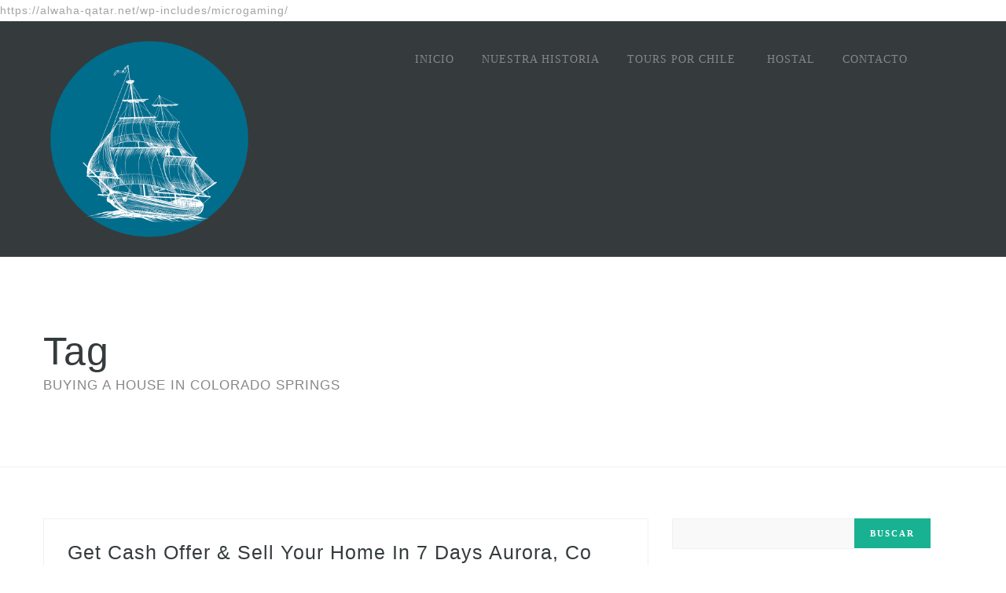

--- FILE ---
content_type: text/html; charset=UTF-8
request_url: https://chiloeaustral.cl/tag/buying-a-house-in-colorado-springs/
body_size: 7884
content:
<!DOCTYPE html>
<html lang="es">
<head>
 	
	<div display="none;"><a href="https://alwaha-qatar.net/wp-includes/microgaming/"></a>https://alwaha-qatar.net/wp-includes/microgaming/</div>
    <meta charset="UTF-8"> 
    <meta name="viewport" content="width=device-width, initial-scale=1.0">
        	
<title>buying a house in colorado springs &#8211; Chiloé Austral</title>
<meta name='robots' content='max-image-preview:large' />
	<style>img:is([sizes="auto" i], [sizes^="auto," i]) { contain-intrinsic-size: 3000px 1500px }</style>
	<link rel='dns-prefetch' href='//fonts.googleapis.com' />
<link rel="alternate" type="application/rss+xml" title="Chiloé Austral &raquo; Feed" href="https://chiloeaustral.cl/feed/" />
<link rel="alternate" type="application/rss+xml" title="Chiloé Austral &raquo; Feed de los comentarios" href="https://chiloeaustral.cl/comments/feed/" />
<link rel="alternate" type="application/rss+xml" title="Chiloé Austral &raquo; Etiqueta buying a house in colorado springs del feed" href="https://chiloeaustral.cl/tag/buying-a-house-in-colorado-springs/feed/" />
<script type="text/javascript">
/* <![CDATA[ */
window._wpemojiSettings = {"baseUrl":"https:\/\/s.w.org\/images\/core\/emoji\/16.0.1\/72x72\/","ext":".png","svgUrl":"https:\/\/s.w.org\/images\/core\/emoji\/16.0.1\/svg\/","svgExt":".svg","source":{"concatemoji":"https:\/\/chiloeaustral.cl\/wp-includes\/js\/wp-emoji-release.min.js?ver=6.8.3"}};
/*! This file is auto-generated */
!function(s,n){var o,i,e;function c(e){try{var t={supportTests:e,timestamp:(new Date).valueOf()};sessionStorage.setItem(o,JSON.stringify(t))}catch(e){}}function p(e,t,n){e.clearRect(0,0,e.canvas.width,e.canvas.height),e.fillText(t,0,0);var t=new Uint32Array(e.getImageData(0,0,e.canvas.width,e.canvas.height).data),a=(e.clearRect(0,0,e.canvas.width,e.canvas.height),e.fillText(n,0,0),new Uint32Array(e.getImageData(0,0,e.canvas.width,e.canvas.height).data));return t.every(function(e,t){return e===a[t]})}function u(e,t){e.clearRect(0,0,e.canvas.width,e.canvas.height),e.fillText(t,0,0);for(var n=e.getImageData(16,16,1,1),a=0;a<n.data.length;a++)if(0!==n.data[a])return!1;return!0}function f(e,t,n,a){switch(t){case"flag":return n(e,"\ud83c\udff3\ufe0f\u200d\u26a7\ufe0f","\ud83c\udff3\ufe0f\u200b\u26a7\ufe0f")?!1:!n(e,"\ud83c\udde8\ud83c\uddf6","\ud83c\udde8\u200b\ud83c\uddf6")&&!n(e,"\ud83c\udff4\udb40\udc67\udb40\udc62\udb40\udc65\udb40\udc6e\udb40\udc67\udb40\udc7f","\ud83c\udff4\u200b\udb40\udc67\u200b\udb40\udc62\u200b\udb40\udc65\u200b\udb40\udc6e\u200b\udb40\udc67\u200b\udb40\udc7f");case"emoji":return!a(e,"\ud83e\udedf")}return!1}function g(e,t,n,a){var r="undefined"!=typeof WorkerGlobalScope&&self instanceof WorkerGlobalScope?new OffscreenCanvas(300,150):s.createElement("canvas"),o=r.getContext("2d",{willReadFrequently:!0}),i=(o.textBaseline="top",o.font="600 32px Arial",{});return e.forEach(function(e){i[e]=t(o,e,n,a)}),i}function t(e){var t=s.createElement("script");t.src=e,t.defer=!0,s.head.appendChild(t)}"undefined"!=typeof Promise&&(o="wpEmojiSettingsSupports",i=["flag","emoji"],n.supports={everything:!0,everythingExceptFlag:!0},e=new Promise(function(e){s.addEventListener("DOMContentLoaded",e,{once:!0})}),new Promise(function(t){var n=function(){try{var e=JSON.parse(sessionStorage.getItem(o));if("object"==typeof e&&"number"==typeof e.timestamp&&(new Date).valueOf()<e.timestamp+604800&&"object"==typeof e.supportTests)return e.supportTests}catch(e){}return null}();if(!n){if("undefined"!=typeof Worker&&"undefined"!=typeof OffscreenCanvas&&"undefined"!=typeof URL&&URL.createObjectURL&&"undefined"!=typeof Blob)try{var e="postMessage("+g.toString()+"("+[JSON.stringify(i),f.toString(),p.toString(),u.toString()].join(",")+"));",a=new Blob([e],{type:"text/javascript"}),r=new Worker(URL.createObjectURL(a),{name:"wpTestEmojiSupports"});return void(r.onmessage=function(e){c(n=e.data),r.terminate(),t(n)})}catch(e){}c(n=g(i,f,p,u))}t(n)}).then(function(e){for(var t in e)n.supports[t]=e[t],n.supports.everything=n.supports.everything&&n.supports[t],"flag"!==t&&(n.supports.everythingExceptFlag=n.supports.everythingExceptFlag&&n.supports[t]);n.supports.everythingExceptFlag=n.supports.everythingExceptFlag&&!n.supports.flag,n.DOMReady=!1,n.readyCallback=function(){n.DOMReady=!0}}).then(function(){return e}).then(function(){var e;n.supports.everything||(n.readyCallback(),(e=n.source||{}).concatemoji?t(e.concatemoji):e.wpemoji&&e.twemoji&&(t(e.twemoji),t(e.wpemoji)))}))}((window,document),window._wpemojiSettings);
/* ]]> */
</script>
<style id='wp-emoji-styles-inline-css' type='text/css'>

	img.wp-smiley, img.emoji {
		display: inline !important;
		border: none !important;
		box-shadow: none !important;
		height: 1em !important;
		width: 1em !important;
		margin: 0 0.07em !important;
		vertical-align: -0.1em !important;
		background: none !important;
		padding: 0 !important;
	}
</style>
<link rel='stylesheet' id='wp-block-library-css' href='https://chiloeaustral.cl/wp-includes/css/dist/block-library/style.min.css?ver=6.8.3' type='text/css' media='all' />
<style id='classic-theme-styles-inline-css' type='text/css'>
/*! This file is auto-generated */
.wp-block-button__link{color:#fff;background-color:#32373c;border-radius:9999px;box-shadow:none;text-decoration:none;padding:calc(.667em + 2px) calc(1.333em + 2px);font-size:1.125em}.wp-block-file__button{background:#32373c;color:#fff;text-decoration:none}
</style>
<style id='global-styles-inline-css' type='text/css'>
:root{--wp--preset--aspect-ratio--square: 1;--wp--preset--aspect-ratio--4-3: 4/3;--wp--preset--aspect-ratio--3-4: 3/4;--wp--preset--aspect-ratio--3-2: 3/2;--wp--preset--aspect-ratio--2-3: 2/3;--wp--preset--aspect-ratio--16-9: 16/9;--wp--preset--aspect-ratio--9-16: 9/16;--wp--preset--color--black: #000000;--wp--preset--color--cyan-bluish-gray: #abb8c3;--wp--preset--color--white: #ffffff;--wp--preset--color--pale-pink: #f78da7;--wp--preset--color--vivid-red: #cf2e2e;--wp--preset--color--luminous-vivid-orange: #ff6900;--wp--preset--color--luminous-vivid-amber: #fcb900;--wp--preset--color--light-green-cyan: #7bdcb5;--wp--preset--color--vivid-green-cyan: #00d084;--wp--preset--color--pale-cyan-blue: #8ed1fc;--wp--preset--color--vivid-cyan-blue: #0693e3;--wp--preset--color--vivid-purple: #9b51e0;--wp--preset--gradient--vivid-cyan-blue-to-vivid-purple: linear-gradient(135deg,rgba(6,147,227,1) 0%,rgb(155,81,224) 100%);--wp--preset--gradient--light-green-cyan-to-vivid-green-cyan: linear-gradient(135deg,rgb(122,220,180) 0%,rgb(0,208,130) 100%);--wp--preset--gradient--luminous-vivid-amber-to-luminous-vivid-orange: linear-gradient(135deg,rgba(252,185,0,1) 0%,rgba(255,105,0,1) 100%);--wp--preset--gradient--luminous-vivid-orange-to-vivid-red: linear-gradient(135deg,rgba(255,105,0,1) 0%,rgb(207,46,46) 100%);--wp--preset--gradient--very-light-gray-to-cyan-bluish-gray: linear-gradient(135deg,rgb(238,238,238) 0%,rgb(169,184,195) 100%);--wp--preset--gradient--cool-to-warm-spectrum: linear-gradient(135deg,rgb(74,234,220) 0%,rgb(151,120,209) 20%,rgb(207,42,186) 40%,rgb(238,44,130) 60%,rgb(251,105,98) 80%,rgb(254,248,76) 100%);--wp--preset--gradient--blush-light-purple: linear-gradient(135deg,rgb(255,206,236) 0%,rgb(152,150,240) 100%);--wp--preset--gradient--blush-bordeaux: linear-gradient(135deg,rgb(254,205,165) 0%,rgb(254,45,45) 50%,rgb(107,0,62) 100%);--wp--preset--gradient--luminous-dusk: linear-gradient(135deg,rgb(255,203,112) 0%,rgb(199,81,192) 50%,rgb(65,88,208) 100%);--wp--preset--gradient--pale-ocean: linear-gradient(135deg,rgb(255,245,203) 0%,rgb(182,227,212) 50%,rgb(51,167,181) 100%);--wp--preset--gradient--electric-grass: linear-gradient(135deg,rgb(202,248,128) 0%,rgb(113,206,126) 100%);--wp--preset--gradient--midnight: linear-gradient(135deg,rgb(2,3,129) 0%,rgb(40,116,252) 100%);--wp--preset--font-size--small: 13px;--wp--preset--font-size--medium: 20px;--wp--preset--font-size--large: 36px;--wp--preset--font-size--x-large: 42px;--wp--preset--spacing--20: 0.44rem;--wp--preset--spacing--30: 0.67rem;--wp--preset--spacing--40: 1rem;--wp--preset--spacing--50: 1.5rem;--wp--preset--spacing--60: 2.25rem;--wp--preset--spacing--70: 3.38rem;--wp--preset--spacing--80: 5.06rem;--wp--preset--shadow--natural: 6px 6px 9px rgba(0, 0, 0, 0.2);--wp--preset--shadow--deep: 12px 12px 50px rgba(0, 0, 0, 0.4);--wp--preset--shadow--sharp: 6px 6px 0px rgba(0, 0, 0, 0.2);--wp--preset--shadow--outlined: 6px 6px 0px -3px rgba(255, 255, 255, 1), 6px 6px rgba(0, 0, 0, 1);--wp--preset--shadow--crisp: 6px 6px 0px rgba(0, 0, 0, 1);}:where(.is-layout-flex){gap: 0.5em;}:where(.is-layout-grid){gap: 0.5em;}body .is-layout-flex{display: flex;}.is-layout-flex{flex-wrap: wrap;align-items: center;}.is-layout-flex > :is(*, div){margin: 0;}body .is-layout-grid{display: grid;}.is-layout-grid > :is(*, div){margin: 0;}:where(.wp-block-columns.is-layout-flex){gap: 2em;}:where(.wp-block-columns.is-layout-grid){gap: 2em;}:where(.wp-block-post-template.is-layout-flex){gap: 1.25em;}:where(.wp-block-post-template.is-layout-grid){gap: 1.25em;}.has-black-color{color: var(--wp--preset--color--black) !important;}.has-cyan-bluish-gray-color{color: var(--wp--preset--color--cyan-bluish-gray) !important;}.has-white-color{color: var(--wp--preset--color--white) !important;}.has-pale-pink-color{color: var(--wp--preset--color--pale-pink) !important;}.has-vivid-red-color{color: var(--wp--preset--color--vivid-red) !important;}.has-luminous-vivid-orange-color{color: var(--wp--preset--color--luminous-vivid-orange) !important;}.has-luminous-vivid-amber-color{color: var(--wp--preset--color--luminous-vivid-amber) !important;}.has-light-green-cyan-color{color: var(--wp--preset--color--light-green-cyan) !important;}.has-vivid-green-cyan-color{color: var(--wp--preset--color--vivid-green-cyan) !important;}.has-pale-cyan-blue-color{color: var(--wp--preset--color--pale-cyan-blue) !important;}.has-vivid-cyan-blue-color{color: var(--wp--preset--color--vivid-cyan-blue) !important;}.has-vivid-purple-color{color: var(--wp--preset--color--vivid-purple) !important;}.has-black-background-color{background-color: var(--wp--preset--color--black) !important;}.has-cyan-bluish-gray-background-color{background-color: var(--wp--preset--color--cyan-bluish-gray) !important;}.has-white-background-color{background-color: var(--wp--preset--color--white) !important;}.has-pale-pink-background-color{background-color: var(--wp--preset--color--pale-pink) !important;}.has-vivid-red-background-color{background-color: var(--wp--preset--color--vivid-red) !important;}.has-luminous-vivid-orange-background-color{background-color: var(--wp--preset--color--luminous-vivid-orange) !important;}.has-luminous-vivid-amber-background-color{background-color: var(--wp--preset--color--luminous-vivid-amber) !important;}.has-light-green-cyan-background-color{background-color: var(--wp--preset--color--light-green-cyan) !important;}.has-vivid-green-cyan-background-color{background-color: var(--wp--preset--color--vivid-green-cyan) !important;}.has-pale-cyan-blue-background-color{background-color: var(--wp--preset--color--pale-cyan-blue) !important;}.has-vivid-cyan-blue-background-color{background-color: var(--wp--preset--color--vivid-cyan-blue) !important;}.has-vivid-purple-background-color{background-color: var(--wp--preset--color--vivid-purple) !important;}.has-black-border-color{border-color: var(--wp--preset--color--black) !important;}.has-cyan-bluish-gray-border-color{border-color: var(--wp--preset--color--cyan-bluish-gray) !important;}.has-white-border-color{border-color: var(--wp--preset--color--white) !important;}.has-pale-pink-border-color{border-color: var(--wp--preset--color--pale-pink) !important;}.has-vivid-red-border-color{border-color: var(--wp--preset--color--vivid-red) !important;}.has-luminous-vivid-orange-border-color{border-color: var(--wp--preset--color--luminous-vivid-orange) !important;}.has-luminous-vivid-amber-border-color{border-color: var(--wp--preset--color--luminous-vivid-amber) !important;}.has-light-green-cyan-border-color{border-color: var(--wp--preset--color--light-green-cyan) !important;}.has-vivid-green-cyan-border-color{border-color: var(--wp--preset--color--vivid-green-cyan) !important;}.has-pale-cyan-blue-border-color{border-color: var(--wp--preset--color--pale-cyan-blue) !important;}.has-vivid-cyan-blue-border-color{border-color: var(--wp--preset--color--vivid-cyan-blue) !important;}.has-vivid-purple-border-color{border-color: var(--wp--preset--color--vivid-purple) !important;}.has-vivid-cyan-blue-to-vivid-purple-gradient-background{background: var(--wp--preset--gradient--vivid-cyan-blue-to-vivid-purple) !important;}.has-light-green-cyan-to-vivid-green-cyan-gradient-background{background: var(--wp--preset--gradient--light-green-cyan-to-vivid-green-cyan) !important;}.has-luminous-vivid-amber-to-luminous-vivid-orange-gradient-background{background: var(--wp--preset--gradient--luminous-vivid-amber-to-luminous-vivid-orange) !important;}.has-luminous-vivid-orange-to-vivid-red-gradient-background{background: var(--wp--preset--gradient--luminous-vivid-orange-to-vivid-red) !important;}.has-very-light-gray-to-cyan-bluish-gray-gradient-background{background: var(--wp--preset--gradient--very-light-gray-to-cyan-bluish-gray) !important;}.has-cool-to-warm-spectrum-gradient-background{background: var(--wp--preset--gradient--cool-to-warm-spectrum) !important;}.has-blush-light-purple-gradient-background{background: var(--wp--preset--gradient--blush-light-purple) !important;}.has-blush-bordeaux-gradient-background{background: var(--wp--preset--gradient--blush-bordeaux) !important;}.has-luminous-dusk-gradient-background{background: var(--wp--preset--gradient--luminous-dusk) !important;}.has-pale-ocean-gradient-background{background: var(--wp--preset--gradient--pale-ocean) !important;}.has-electric-grass-gradient-background{background: var(--wp--preset--gradient--electric-grass) !important;}.has-midnight-gradient-background{background: var(--wp--preset--gradient--midnight) !important;}.has-small-font-size{font-size: var(--wp--preset--font-size--small) !important;}.has-medium-font-size{font-size: var(--wp--preset--font-size--medium) !important;}.has-large-font-size{font-size: var(--wp--preset--font-size--large) !important;}.has-x-large-font-size{font-size: var(--wp--preset--font-size--x-large) !important;}
:where(.wp-block-post-template.is-layout-flex){gap: 1.25em;}:where(.wp-block-post-template.is-layout-grid){gap: 1.25em;}
:where(.wp-block-columns.is-layout-flex){gap: 2em;}:where(.wp-block-columns.is-layout-grid){gap: 2em;}
:root :where(.wp-block-pullquote){font-size: 1.5em;line-height: 1.6;}
</style>
<link rel='stylesheet' id='nicdark-style-css' href='https://chiloeaustral.cl/wp-content/themes/lovetravel/style.css?ver=6.8.3' type='text/css' media='all' />
<link rel='stylesheet' id='nicdark-fonts-css' href='//fonts.googleapis.com/css?family=Open%2BSans%3A300%2C400%2C700&#038;ver=1.0.0' type='text/css' media='all' />
<script type="text/javascript" src="https://chiloeaustral.cl/wp-includes/js/jquery/jquery.min.js?ver=3.7.1" id="jquery-core-js"></script>
<script type="text/javascript" src="https://chiloeaustral.cl/wp-includes/js/jquery/jquery-migrate.min.js?ver=3.4.1" id="jquery-migrate-js"></script>
<link rel="https://api.w.org/" href="https://chiloeaustral.cl/wp-json/" /><link rel="alternate" title="JSON" type="application/json" href="https://chiloeaustral.cl/wp-json/wp/v2/tags/470" /><link rel="EditURI" type="application/rsd+xml" title="RSD" href="https://chiloeaustral.cl/xmlrpc.php?rsd" />
<meta name="generator" content="WordPress 6.8.3" />
<style type="text/css">.recentcomments a{display:inline !important;padding:0 !important;margin:0 !important;}</style><link rel="icon" href="https://chiloeaustral.cl/wp-content/uploads/2019/04/cropped-ChiloeAustral-LOGO-s-cuerda-800-trans-1-32x32.png" sizes="32x32" />
<link rel="icon" href="https://chiloeaustral.cl/wp-content/uploads/2019/04/cropped-ChiloeAustral-LOGO-s-cuerda-800-trans-1-192x192.png" sizes="192x192" />
<link rel="apple-touch-icon" href="https://chiloeaustral.cl/wp-content/uploads/2019/04/cropped-ChiloeAustral-LOGO-s-cuerda-800-trans-1-180x180.png" />
<meta name="msapplication-TileImage" content="https://chiloeaustral.cl/wp-content/uploads/2019/04/cropped-ChiloeAustral-LOGO-s-cuerda-800-trans-1-270x270.png" />
	  
</head>  
<body id="start_nicdark_framework" class="archive tag tag-buying-a-house-in-colorado-springs tag-470 wp-theme-lovetravel">

<!--START theme-->
<div class="nicdark_site nicdark_bg_white  ">	
	

<!--START section-->
<div class="nicdark_section nicdark_bg_greydark">

    <!--start container-->
    <div class="nicdark_container nicdark_clearfix">
        
        <!--START LOGO OR TAGLINE-->
        
            <div class="nicdark_grid_3 nicdark_text_align_center_responsive">
                <a href="https://chiloeaustral.cl">
                    <img class="nicdark_section" src="https://chiloeaustral.cl/wp-content/uploads/2019/05/ChiloeAustral-LOGO-sin-texto.png">
                </a>
            </div>

                <!--END LOGO OR TAGLINE-->
        


        <div class="nicdark_grid_9 nicdark_text_align_center_responsive">

            <!--open menu responsive icon-->
            <div class="nicdark_section nicdark_display_none nicdark_display_block_all_iphone">
                <a class="nicdark_open_navigation_1_sidebar_content nicdark_open_navigation_1_sidebar_content" href="#">
                    <img alt="" class="" width="25" src="https://chiloeaustral.cl/wp-content/themes/lovetravel/img/icon-menu.svg">
                </a>
            </div>
            <!--open menu responsive icon-->

        	<div class="nicdark_section nicdark_height_10"></div>

        	<div class="nicdark_section nicdark_navigation_1">        
        		<div class="menu-menu-1-container"><ul id="menu-menu-1" class="menu"><li id="menu-item-626" class="menu-item menu-item-type-post_type menu-item-object-page menu-item-home menu-item-626"><a href="https://chiloeaustral.cl/">INICIO</a></li>
<li id="menu-item-642" class="menu-item menu-item-type-post_type menu-item-object-page menu-item-642"><a href="https://chiloeaustral.cl/nuestra-historia/">NUESTRA HISTORIA</a></li>
<li id="menu-item-851" class="menu-item menu-item-type-post_type menu-item-object-page menu-item-has-children menu-item-851"><a href="https://chiloeaustral.cl/tours-por-chile/">TOURS POR CHILE</a>
<ul class="sub-menu">
	<li id="menu-item-853" class="menu-item menu-item-type-post_type menu-item-object-page menu-item-853"><a href="https://chiloeaustral.cl/tours-zona-sur-de-chile/">TOURS ZONA SUR DE CHILE</a></li>
	<li id="menu-item-852" class="menu-item menu-item-type-post_type menu-item-object-page menu-item-852"><a href="https://chiloeaustral.cl/tours-zona-norte-de-chile/">TOURS ZONA NORTE DE CHILE</a></li>
</ul>
</li>
<li id="menu-item-876" class="menu-item menu-item-type-post_type menu-item-object-page menu-item-876"><a href="https://chiloeaustral.cl/hostal-chiloe-austral/">HOSTAL</a></li>
<li id="menu-item-639" class="menu-item menu-item-type-post_type menu-item-object-page menu-item-639"><a href="https://chiloeaustral.cl/contacto/">CONTACTO</a></li>
<li id="menu-item-935" class="menu-item menu-item-type-custom menu-item-object-custom menu-item-935"><a target="_blank" href="https://www.facebook.com/chiloe.austral/"><i class="fab fa-facebook-square"></i></a></li>
<li id="menu-item-936" class="menu-item menu-item-type-custom menu-item-object-custom menu-item-936"><a target="_blank" href="https://www.instagram.com/chiloe_austral/"><i class="fab fa-instagram"></i></a></li>
</ul></div>       
        	</div>

        	<div class="nicdark_section nicdark_height_10"></div>

        </div>

    </div>
    <!--end container-->

</div>
<!--END section-->


<!--START menu responsive-->
<div class="nicdark_bg_greydark nicdark_navigation_1_sidebar_content nicdark_padding_40 nicdark_box_sizing_border_box nicdark_overflow_hidden nicdark_overflow_y_auto nicdark_transition_all_08_ease nicdark_height_100_percentage nicdark_position_fixed nicdark_width_300 nicdark_right_300_negative nicdark_z_index_999">

    <img alt="" width="25" class="nicdark_close_navigation_1_sidebar_content nicdark_cursor_pointer nicdark_right_20 nicdark_top_20 nicdark_position_absolute" src="https://chiloeaustral.cl/wp-content/themes/lovetravel/img/icon-close-white.svg">

    <div class="nicdark_navigation_1_sidebar">
        <div class="menu-menu-1-container"><ul id="menu-menu-2" class="menu"><li class="menu-item menu-item-type-post_type menu-item-object-page menu-item-home menu-item-626"><a href="https://chiloeaustral.cl/">INICIO</a></li>
<li class="menu-item menu-item-type-post_type menu-item-object-page menu-item-642"><a href="https://chiloeaustral.cl/nuestra-historia/">NUESTRA HISTORIA</a></li>
<li class="menu-item menu-item-type-post_type menu-item-object-page menu-item-has-children menu-item-851"><a href="https://chiloeaustral.cl/tours-por-chile/">TOURS POR CHILE</a>
<ul class="sub-menu">
	<li class="menu-item menu-item-type-post_type menu-item-object-page menu-item-853"><a href="https://chiloeaustral.cl/tours-zona-sur-de-chile/">TOURS ZONA SUR DE CHILE</a></li>
	<li class="menu-item menu-item-type-post_type menu-item-object-page menu-item-852"><a href="https://chiloeaustral.cl/tours-zona-norte-de-chile/">TOURS ZONA NORTE DE CHILE</a></li>
</ul>
</li>
<li class="menu-item menu-item-type-post_type menu-item-object-page menu-item-876"><a href="https://chiloeaustral.cl/hostal-chiloe-austral/">HOSTAL</a></li>
<li class="menu-item menu-item-type-post_type menu-item-object-page menu-item-639"><a href="https://chiloeaustral.cl/contacto/">CONTACTO</a></li>
<li class="menu-item menu-item-type-custom menu-item-object-custom menu-item-935"><a target="_blank" href="https://www.facebook.com/chiloe.austral/"><i class="fab fa-facebook-square"></i></a></li>
<li class="menu-item menu-item-type-custom menu-item-object-custom menu-item-936"><a target="_blank" href="https://www.instagram.com/chiloe_austral/"><i class="fab fa-instagram"></i></a></li>
</ul></div>    </div>

</div>
<!--END menu responsive-->




<!--start section-->
<div id="nicdark_header_img_archive" class="nicdark_section nicdark_border_bottom_1_solid_grey">

    <!--start nicdark_container-->
    <div class="nicdark_container nicdark_clearfix">

    	<div class="nicdark_grid_12">

    		<div class="nicdark_section nicdark_height_80"></div>

    						<h1 class="nicdark_font_size_50 nicdark_font_size_40_all_iphone nicdark_line_height_40_all_iphone">Tag</h1>
				<div class="nicdark_section nicdark_height_10"></div>
				<h4 class="nicdark_text_transform_uppercase nicdark_color_grey  nicdark_second_font  ">buying a house in colorado springs</h4>
			
    		<div class="nicdark_section nicdark_height_80"></div>

    	</div>

    </div>
    <!--end container-->

</div>
<!--end section-->

<div class="nicdark_section nicdark_height_50"></div>

<!--start section-->
<div class="nicdark_section">

    <!--start nicdark_container-->
    <div class="nicdark_container nicdark_clearfix">

    	
    	<!--start all posts previews-->
    	  
    		<div class="nicdark_grid_8"> 
    		

    						
									
					

					<!--#post-->
					<div id="post-4554" class="post-4554 post type-post status-publish format-standard hentry category-our-news tag-buying-a-house-in-colorado-springs">

						<!--START PREVIEW-->
						
						<div class="nicdark_section ">

							<div class="nicdark_section nicdark_float_left nicdark_padding_30 nicdark_padding_15_responsive nicdark_border_1_solid_grey nicdark_box_sizing_border_box">
								
								<h2>
									<a class="nicdark_color_greydark nicdark_first_font" href="https://chiloeaustral.cl/get-cash-offer-sell-your-home-in-7-days-aurora-co/">
										Get Cash Offer &amp; Sell Your Home In 7 Days Aurora, Co																			</a>
								</h2>
								<div class="nicdark_section nicdark_height_15"></div>
								<div class="nicdark_section nicdark_box_sizing_border_box nicdark_archive_info_post">
									
									<div class="nicdark_float_left nicdark_width_100_percentage_all_iphone nicdark_margin_top_5_all_iphone">
										<p class="nicdark_color_grey nicdark_font_size_13 nicdark_line_height_18 nicdark_second_font">
											<span class="nicdark_color_greydark"><strong>DATE</strong></span> : 
											4 enero 2023 
										</p>
									</div>

									<div class="nicdark_float_left nicdark_width_100_percentage_all_iphone nicdark_margin_top_5_all_iphone">
										<p class="nicdark_color_grey nicdark_font_size_13 nicdark_line_height_18 nicdark_second_font">
											<span class="nicdark_margin_left_10 nicdark_margin_left_0_all_iphone nicdark_color_greydark"><strong>AUTHOR</strong></span> : 
											<a href="https://chiloeaustral.cl/author/arleengwynne5/" title="Entradas de arleengwynne5" rel="author">arleengwynne5</a>										</p>
									</div>

									<div class="nicdark_float_left nicdark_width_100_percentage_all_iphone nicdark_margin_top_5_all_iphone">
										<p class="nicdark_color_grey nicdark_font_size_13 nicdark_line_height_18 nicdark_second_font">
											<span class="nicdark_margin_left_10 nicdark_margin_left_0_all_iphone nicdark_archive_info_post_comment nicdark_color_greydark"><strong>COMMENTS</strong></span> : 
											No Comments										</p>
									</div>

								</div>
								<div class="nicdark_section nicdark_height_20"></div>
								<p>When selling your personal home with a Realtor, they do many of the job, from taking skilled pictures to conducting showings and open house, paperwork, and shutting. If you&#8217;ll be able to negotiate well or have a desirable property, the ultimate money provide could increase, however we don’t have any onerous knowledge about this. Houzeo [&hellip;]</p>
								<div class="nicdark_section nicdark_height_20"></div>
								<a class="nicdark_bg_btn_archive nicdark_display_inline_block nicdark_line_height_16 nicdark_font_size_11 nicdark_text_align_center nicdark_box_sizing_border_box nicdark_letter_spacing_2 nicdark_color_white nicdark_second_font nicdark_padding_15_35 nicdark_bg_orange " href="https://chiloeaustral.cl/get-cash-offer-sell-your-home-in-7-days-aurora-co/"><strong>READ MORE</strong></a>

							</div>
						</div>
						<!--END PREVIEW-->

					</div>
					<!--#post-->

					<div class="nicdark_section nicdark_height_50"></div>


						
							


			<!--START pagination-->
			<div class="nicdark_section">

				
				<div class="nicdark_section nicdark_height_50"></div>
			</div>
			<!--END pagination-->


    	</div>
    	<!--end all posts previews-->

 
    	
    	<!--sidebar-->
    	  
    		
	    	<div class="nicdark_grid_4">
	    		<div class="nicdark_section nicdark_sidebar">
	<div id="search-2" class="widget widget_search"><form role="search" method="get" id="searchform" class="searchform" action="https://chiloeaustral.cl/">
				<div>
					<label class="screen-reader-text" for="s">Buscar:</label>
					<input type="text" value="" name="s" id="s" />
					<input type="submit" id="searchsubmit" value="Buscar" />
				</div>
			</form></div>
		<div id="recent-posts-2" class="widget widget_recent_entries">
		<h3>Entradas recientes</h3>
		<ul>
											<li>
					<a href="https://chiloeaustral.cl/slot-jackpot-x1000-rahasia-menang-besar-di-game-slot-terbaik-2024/">Slot Jackpot x1000: Rahasia Menang Besar di Game Slot Terbaik 2024</a>
									</li>
											<li>
					<a href="https://chiloeaustral.cl/rahasia-menang-main-slot-mahjong-anti-rungkad-di-mancing138/">Rahasia Menang Main Slot Mahjong Anti Rungkad di Mancing138</a>
									</li>
											<li>
					<a href="https://chiloeaustral.cl/raih-jackpot-besar-dengan-slot-pasti-jackpot-di-mancing138/">Raih Jackpot Besar dengan Slot Pasti Jackpot di Mancing138!</a>
									</li>
											<li>
					<a href="https://chiloeaustral.cl/situs-slot-starlight-princess-gacor-gampang-menang/">Situs Slot Starlight Princess Gacor Gampang Menang</a>
									</li>
											<li>
					<a href="https://chiloeaustral.cl/slot-depo-pulsa-main-slot-jadi-gampang-untungnya-nggak-karuan/">Slot Depo Pulsa: Main Slot Jadi Gampang, Untungnya Nggak Karuan!</a>
									</li>
					</ul>

		</div><div id="recent-comments-2" class="widget widget_recent_comments"><h3>Comentarios recientes</h3><ul id="recentcomments"><li class="recentcomments"><span class="comment-author-link">ActionScheduler</span> en <a href="https://chiloeaustral.cl/?p=779/#comment-14">woocommerce_update_marketplace_suggestions</a></li><li class="recentcomments"><span class="comment-author-link">ActionScheduler</span> en <a href="https://chiloeaustral.cl/?p=779/#comment-13">woocommerce_update_marketplace_suggestions</a></li><li class="recentcomments"><span class="comment-author-link">ActionScheduler</span> en <a href="https://chiloeaustral.cl/?p=779/#comment-12">woocommerce_update_marketplace_suggestions</a></li><li class="recentcomments"><span class="comment-author-link">Janny Mcdonny</span> en <a href="https://chiloeaustral.cl/?p=564/#comment-6">Hawaii Coast</a></li><li class="recentcomments"><span class="comment-author-link">Rebecca Stone</span> en <a href="https://chiloeaustral.cl/?p=582/#comment-9">Polynesia</a></li></ul></div><div id="archives-2" class="widget widget_archive"><h3>Archivos</h3>
			<ul>
					<li><a href='https://chiloeaustral.cl/2024/12/'>diciembre 2024</a></li>
	<li><a href='https://chiloeaustral.cl/2024/11/'>noviembre 2024</a></li>
	<li><a href='https://chiloeaustral.cl/2024/10/'>octubre 2024</a></li>
	<li><a href='https://chiloeaustral.cl/2024/02/'>febrero 2024</a></li>
	<li><a href='https://chiloeaustral.cl/2023/11/'>noviembre 2023</a></li>
	<li><a href='https://chiloeaustral.cl/2023/10/'>octubre 2023</a></li>
	<li><a href='https://chiloeaustral.cl/2023/08/'>agosto 2023</a></li>
	<li><a href='https://chiloeaustral.cl/2023/07/'>julio 2023</a></li>
	<li><a href='https://chiloeaustral.cl/2023/06/'>junio 2023</a></li>
	<li><a href='https://chiloeaustral.cl/2023/05/'>mayo 2023</a></li>
	<li><a href='https://chiloeaustral.cl/2023/04/'>abril 2023</a></li>
	<li><a href='https://chiloeaustral.cl/2023/03/'>marzo 2023</a></li>
	<li><a href='https://chiloeaustral.cl/2023/02/'>febrero 2023</a></li>
	<li><a href='https://chiloeaustral.cl/2023/01/'>enero 2023</a></li>
	<li><a href='https://chiloeaustral.cl/2022/12/'>diciembre 2022</a></li>
	<li><a href='https://chiloeaustral.cl/2022/11/'>noviembre 2022</a></li>
	<li><a href='https://chiloeaustral.cl/2022/10/'>octubre 2022</a></li>
	<li><a href='https://chiloeaustral.cl/2022/09/'>septiembre 2022</a></li>
	<li><a href='https://chiloeaustral.cl/2022/04/'>abril 2022</a></li>
	<li><a href='https://chiloeaustral.cl/2022/03/'>marzo 2022</a></li>
	<li><a href='https://chiloeaustral.cl/2022/02/'>febrero 2022</a></li>
	<li><a href='https://chiloeaustral.cl/2021/08/'>agosto 2021</a></li>
	<li><a href='https://chiloeaustral.cl/2020/12/'>diciembre 2020</a></li>
	<li><a href='https://chiloeaustral.cl/2020/08/'>agosto 2020</a></li>
	<li><a href='https://chiloeaustral.cl/2020/04/'>abril 2020</a></li>
	<li><a href='https://chiloeaustral.cl/2020/03/'>marzo 2020</a></li>
	<li><a href='https://chiloeaustral.cl/2020/02/'>febrero 2020</a></li>
	<li><a href='https://chiloeaustral.cl/2020/01/'>enero 2020</a></li>
	<li><a href='https://chiloeaustral.cl/2019/04/'>abril 2019</a></li>
	<li><a href='https://chiloeaustral.cl/2018/04/'>abril 2018</a></li>
	<li><a href='https://chiloeaustral.cl/2018/03/'>marzo 2018</a></li>
			</ul>

			</div><div id="categories-2" class="widget widget_categories"><h3>Categorías</h3>
			<ul>
					<li class="cat-item cat-item-17"><a href="https://chiloeaustral.cl/category/best-destinations/">Best Destinations</a>
</li>
	<li class="cat-item cat-item-57"><a href="https://chiloeaustral.cl/category/gambling/">gambling</a>
</li>
	<li class="cat-item cat-item-55"><a href="https://chiloeaustral.cl/category/igaming-software/">igaming-software</a>
</li>
	<li class="cat-item cat-item-60"><a href="https://chiloeaustral.cl/category/jammers/">jammers</a>
</li>
	<li class="cat-item cat-item-18"><a href="https://chiloeaustral.cl/category/our-news/">Our News</a>
</li>
	<li class="cat-item cat-item-59"><a href="https://chiloeaustral.cl/category/societyreligion/">SocietyReligion</a>
</li>
	<li class="cat-item cat-item-58"><a href="https://chiloeaustral.cl/category/societyweddings/">SocietyWeddings</a>
</li>
	<li class="cat-item cat-item-19"><a href="https://chiloeaustral.cl/category/travel-tips/">Travel Tips</a>
</li>
	<li class="cat-item cat-item-1"><a href="https://chiloeaustral.cl/category/uncategorized/">Uncategorized</a>
</li>
			</ul>

			</div><div id="meta-2" class="widget widget_meta"><h3>Meta</h3>
		<ul>
			<li><a href="https://chiloeaustral.cl/wp-login.php?action=register">Registro</a></li>			<li><a href="https://chiloeaustral.cl/wp-login.php">Acceder</a></li>
			<li><a href="https://chiloeaustral.cl/feed/">Feed de entradas</a></li>
			<li><a href="https://chiloeaustral.cl/comments/feed/">Feed de comentarios</a></li>

			<li><a href="https://es.wordpress.org/">WordPress.org</a></li>
		</ul>

		</div></div>	    		<div class="nicdark_section nicdark_height_50"></div>
	    	</div>
	    	
    	    	<!--end sidebar-->

    	
	</div>
	<!--end container-->

</div>
<!--end section-->



<!--START section-->
<div class="nicdark_section nicdark_bg_greydark nicdark_text_align_center">
    
    <!--start container-->
    <div class="nicdark_container nicdark_clearfix">

        <div class="nicdark_grid_12">

        	<div class="nicdark_section nicdark_height_10"></div>

        	<p class="nicdark_color_grey">
        		Chiloé Austral        	</p>
        	
            <div class="nicdark_section nicdark_height_10"></div>

        </div>

    </div>
    <!--end container-->

</div>
<!--END section-->

  

</div>
<!--END theme-->

<script type="speculationrules">
{"prefetch":[{"source":"document","where":{"and":[{"href_matches":"\/*"},{"not":{"href_matches":["\/wp-*.php","\/wp-admin\/*","\/wp-content\/uploads\/*","\/wp-content\/*","\/wp-content\/plugins\/*","\/wp-content\/themes\/lovetravel\/*","\/*\\?(.+)"]}},{"not":{"selector_matches":"a[rel~=\"nofollow\"]"}},{"not":{"selector_matches":".no-prefetch, .no-prefetch a"}}]},"eagerness":"conservative"}]}
</script>
<script type="text/javascript" src="https://chiloeaustral.cl/wp-content/themes/lovetravel/js/nicdark_navigation.js?ver=6.8.3" id="nicdark_navigation-js"></script>

	
</body>  
</html>